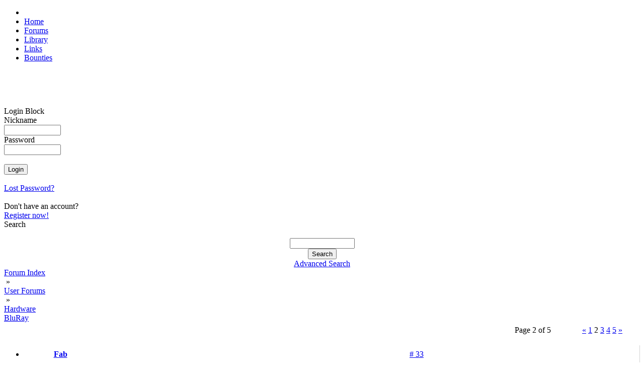

--- FILE ---
content_type: text/html; charset=UTF-8
request_url: https://morph.zone/modules/newbb_plus/viewtopic.php?forum=11&topic_id=7579&post_id=79656&viewmode=flat&sortorder=0&showonepost=1
body_size: 3301
content:
<!DOCTYPE html>
<html>
<head>
<title>MorphZone</title>
<meta http-equiv="content-type" content="text/html; charset=UTF-8" />
<meta name="rating" content="general" />
<meta name="robots" content="index, follow" />
<meta name="keywords" content="MorphOS, Efika, Mac Mini, Pegasos, Powerbook, PowerMac, SAM" />
<meta name="description" content="Social network for users of the MorphOS operating system" />
<meta name="author" content="MorphZone Team" />

<meta name="revisit-after" content="7 days" />
<link rel="apple-touch-icon" sizes="57x57" href="/images/apple-touch-icon-57x57.png">
<link rel="apple-touch-icon" sizes="60x60" href="/images/apple-touch-icon-60x60.png">
<link rel="apple-touch-icon" sizes="72x72" href="/images/apple-touch-icon-72x72.png">
<link rel="apple-touch-icon" sizes="76x76" href="/images/apple-touch-icon-76x76.png">
<link rel="apple-touch-icon" sizes="114x114" href="/images/apple-touch-icon-114x114.png">
<link rel="apple-touch-icon" sizes="120x120" href="/images/apple-touch-icon-120x120.png">
<link rel="apple-touch-icon" sizes="144x144" href="/images/apple-touch-icon-144x144.png">
<link rel="apple-touch-icon" sizes="152x152" href="/images/apple-touch-icon-152x152.png">
<link rel="apple-touch-icon" sizes="180x180" href="/images/apple-touch-icon-180x180.png">
<link rel="icon" type="image/png" href="/images/favicon-16x16.png" sizes="16x16">
<link rel="icon" type="image/png" href="/images/favicon-32x32.png" sizes="32x32">
<link rel="icon" type="image/png" href="/images/favicon-96x96.png" sizes="96x96">
<link rel="icon" type="image/png" href="/images/android-chrome-192x192.png" sizes="192x192">
<meta name="msapplication-TileColor" content="#ffffff"/>
<meta name="msapplication-square70x70logo" content="/images/smalltile.png" />
<meta name="msapplication-square150x150logo" content="/images/mediumtile.png" />
<meta name="msapplication-wide310x150logo" content="/images/widetile.png" />
<meta name="msapplication-square310x310logo" content="/images/largetile.png" />

<script type='text/javascript'>
<!--
function showImgSelected(imgId, selectId, imgDir) {
imgDom     = $(imgId);
selectDom  = $(selectId);
imgDom.src = "https://morph.zone/"+ imgDir + "/" + selectDom.options[selectDom.selectedIndex].value;
}

function setRequired(arguments) {
var size = setRequired.arguments.length;
for (i=0; i<size; i++) {
	var id    = setRequired.arguments[i];
	var field = $(id);
	if (field.value == "") {
		alert("Please complete the following field: " + setRequired.arguments[i]);
		field.focus();
		return false;
	}
}}
//-->
</script>

<script src="https://morph.zone/include/prototype.js" type="text/javascript"></script>

<script src="https://morph.zone/include/scripts.js" type="text/javascript"></script>

<link href="https://morph.zone/style/style_ltr.css" rel="stylesheet" type="text/css" />
<link href="https://morph.zone/themes/MZ3/style/style.css" rel="stylesheet" type="text/css" />
<link href="https://morph.zone/themes/MZ3/menu/default.css" rel="stylesheet" type="text/css" />
<link rel="alternate" type="application/rss+xml" title="MorphZone" href="https://morph.zone/modules/newbb_plus/cache/forum.xml" /><script type="text/javascript" src="https://morph.zone/modules/newbb_plus/include/newbbplus.js"></script>
</head>
 
<body>

<div id="topNavigationBar">
	<ul>
    	<li id="logo"><a href="https://morph.zone"><img id="topLogo" src="/themes/MZ3/images/top_logo.png" width="128" height="20" alt=""></a></li>
              <li><a href="/">Home</a></li>
              <li><a href="/modules/newbb_plus/">Forums</a></li>	
              <li><a href="/library/">Library</a></li>
              <li><a href="/links/">Links</a></li>           
              <li><a href="/bounties/">Bounties</a></li>  
    </ul>
</div>

<div id="topShadowLeft">&nbsp;</div>	
<div id="topShadowRight">&nbsp;</div>


<div id="contentTop">&nbsp;</div>

<div id="columnContent">

    <div id="sidebar">	
    	<div id="sidebarReflection">&nbsp;</div>

    	

<div class="block">        
  <div>Login Block</div>
  <div><div style="position:absolute;top:-250px;"><!--check code--></div><form action='https://morph.zone/user.php' method='post'>Nickname<br /><input type='text' class='text' name='uname' size='12' maxlength='25' /><br />Password<br /><input type='password' class='text' name='pass' size='12' maxlength='20' /><br /><input type='hidden' name='op' value='login' /><br /><input type='submit' class='button' value='Login' /></form><br /><a href='https://morph.zone/user.php#lost'>Lost Password?</a><br /><br />Don't have an account?<br /> <a href='https://morph.zone/register.php'>Register now!</a></div>
</div>

<div class="block">        
  <div>Search</div>
  <div><br><div class='center'><form action='https://morph.zone/search.php' method='post'><input type='text' class='text' name='query' size='14' /><input type='hidden' name='action' value='results' /><br /><input type='submit' class='button' value='Search' /></form><a href='https://morph.zone/search.php'>Advanced Search</a></div></div>
</div>

    </div>

	<div id="newsBlock">
<div style="width:100%;">

<div class="wrapper"><div><div style="float: right;"></div><div class="navBar"><a href='https://morph.zone/modules/newbb_plus/index.php'>Forum Index</a><div class="navDivider">&nbsp;&raquo;&nbsp;</div><a href='https://morph.zone/modules/newbb_plus/index.php?viewcat=3'>User Forums</a><div class="navDivider">&nbsp;&raquo;&nbsp;</div><a href='https://morph.zone/modules/newbb_plus/viewforum.php?forum=11'>Hardware</a></div><div class='topicTitle'><a href='viewtopic.php?topic_id=7579&amp;forum=11'>BluRay</a></div></div><table style='width: 100%;' class='toolBar'><tr style='vertical-align: bottom;'><td class='topButtons'></td><td style='text-align: center;'></td><td style='width: 20%; text-align: right;'><table class="pageNav"><tr><td class="pageNumber" style="width: 130px; white-space:nowrap; overflow: hidden;">Page 2 of 5</td><td><a href="/modules/newbb_plus/viewtopic.php?forum=11&amp;topic_id=7579&amp;viewmode=flat&amp;sortorder=0&amp;start=0">&laquo;</a></td><td><a href="/modules/newbb_plus/viewtopic.php?forum=11&amp;topic_id=7579&amp;viewmode=flat&amp;sortorder=0&amp;start=0">1</a></td><td><div class="pageCurrent">2</div></td><td><a href="/modules/newbb_plus/viewtopic.php?forum=11&amp;topic_id=7579&amp;viewmode=flat&amp;sortorder=0&amp;start=50">3</a></td><td><a href="/modules/newbb_plus/viewtopic.php?forum=11&amp;topic_id=7579&amp;viewmode=flat&amp;sortorder=0&amp;start=75">4</a></td><td><a href="/modules/newbb_plus/viewtopic.php?forum=11&amp;topic_id=7579&amp;viewmode=flat&amp;sortorder=0&amp;start=100">5</a></td><td><a href="/modules/newbb_plus/viewtopic.php?forum=11&amp;topic_id=7579&amp;viewmode=flat&amp;sortorder=0&amp;start=50">&raquo;</a></td></tr></table></td></tr></table><!-- User Post Start -->
<ul style="margin: 15px 0px; border-right: 1px solid rgb(210,210,210);" class="post">
	<li style="background-image: url('https://morph.zone/themes/MZ3/images/tables/bg_post_top_2.png'); background-repeat: no-repeat; background-position:left top; padding: 0px; margin: 0px; white-space: nowrap; line-height: 36px; height: 36px;">
        <div style="width: 144px !important; padding-bottom: 2px; font-weight: bold; display: table-cell; text-align: center; ">
            <a href="https://morph.zone/users/349.html" class="username">Fab</a>        </div>
        <div style="padding: 0px 10px 0px; width: 500px; display: table-cell; vertical-align:bottom; height: 36px;">
        	<div style="margin-top: 4px"> <div style="display: inline-block; width: 100%; text-align: right;">  </div></div>
        </div>
        <div style="display: table-cell; padding: 0px 10px; width: 120px; text-align: right;"><a href='https://morph.zone/modules/newbb_plus/viewtopic.php?forum=11&amp;topic_id=7579&amp;post_id=79656&amp;viewmode=flat&amp;sortorder=0&amp;showonepost=1' class='showOnePost' title='Show alone this post...'># 33</a></div>
    </li>
    
      
    <li style="min-height: 120px; text-align: center; background-image: url('https://morph.zone/themes/MZ3/images/tables/bg_post_middle_2.png'); background-repeat:repeat-y; background-position: left; padding: 0px; margin: 0px;">
    	<div class="postUserBlock" style="display: inline-block; height: 100%; vertical-align: top; text-align: left; font-size: 10px; width: 110px; padding: 10px 15px; vertical-align: top;">
            <div>
                            </div>
            <div>
                MorphOS Developer            </div>
            <div class="avatarWrapper">
                <img src='https://morph.zone/images/avatar/blank.gif' alt='Fab' />            </div>
            
            <div class="postUser">
                             </div>
             <div>
                Posts: 1331 from 2003/6/16            </div>
            <div>
                            </div>    
            <div>
                            </div>
        </div>       

			<div class="postText" style="width: 510px; display: inline-block; text-align: left; padding-left: 10px;">
				@mark<br /><br />Clearly not, since a Pegasos2 G4 can't do it already, while it still performs *much* better than a SAM.<br /><br />On a SAM, with OS4 MPlayer port (DVPlayer is excluded since it's even slower), you can't expect to read at full speed something heavier than a 360/400p H264.<br /><br />And regarding altivec, globally (total time spent in decoding + displaying), it brings a 20-30% speedup for H264.            </div>
      </li>
	
    <li style="background-image: url('https://morph.zone/themes/MZ3/images/tables/bg_post_bottom_2.png'); background-repeat: no-repeat; background-position: left top; padding: 0px !important; margin: 0px !important; line-height: 40px;">	
          <div style="width: 140px; text-align: center; display: inline-block; vertical-align:middle; padding-bottom: 5px;">
          		&raquo;<span class='date_st'>25.11.10</span> - <span class='time_st'>13:06</span>          </div>
          <div style="display: inline-block; padding: 5px 10px 0px; vertical-align:middle;">
		  		<a href='https://morph.zone/userinfo.php?uid=349'><img src='https://morph.zone/modules/newbb_plus/images/imagesets/MZ/lang_english/icon_profile.gif' alt='Profile' /></a>   <a href='http://perso.wanadoo.fr/fabien.coeurjoly' target='_blank'><img src='https://morph.zone/modules/newbb_plus/images/imagesets/MZ/lang_english/icon_www.gif' alt='Visit Website' /></a>              </div>
    </li>      
</ul>
<!-- User Post End -->
<table style='width: 100%;' class='toolBar'><tr style='vertical-align: bottom;'><td class='topButtons'></td><td style='text-align: center;'></td><td style='width: 20%; text-align: right;'><table class="pageNav"><tr><td class="pageNumber" style="width: 130px; white-space:nowrap; overflow: hidden;">Page 2 of 5</td><td><a href="/modules/newbb_plus/viewtopic.php?forum=11&amp;topic_id=7579&amp;viewmode=flat&amp;sortorder=0&amp;start=0">&laquo;</a></td><td><a href="/modules/newbb_plus/viewtopic.php?forum=11&amp;topic_id=7579&amp;viewmode=flat&amp;sortorder=0&amp;start=0">1</a></td><td><div class="pageCurrent">2</div></td><td><a href="/modules/newbb_plus/viewtopic.php?forum=11&amp;topic_id=7579&amp;viewmode=flat&amp;sortorder=0&amp;start=50">3</a></td><td><a href="/modules/newbb_plus/viewtopic.php?forum=11&amp;topic_id=7579&amp;viewmode=flat&amp;sortorder=0&amp;start=75">4</a></td><td><a href="/modules/newbb_plus/viewtopic.php?forum=11&amp;topic_id=7579&amp;viewmode=flat&amp;sortorder=0&amp;start=100">5</a></td><td><a href="/modules/newbb_plus/viewtopic.php?forum=11&amp;topic_id=7579&amp;viewmode=flat&amp;sortorder=0&amp;start=50">&raquo;</a></td></tr></table></td></tr></table><br /></div></div>

<!-- END MODULE DIV CSS -->
</div>
</div>

    <div id="rightblocks" class="sidebar2">
            </div>


</div>

<div id="contentBottom">&nbsp;</div>

<div class="footer">&nbsp;</div>


</body></html>